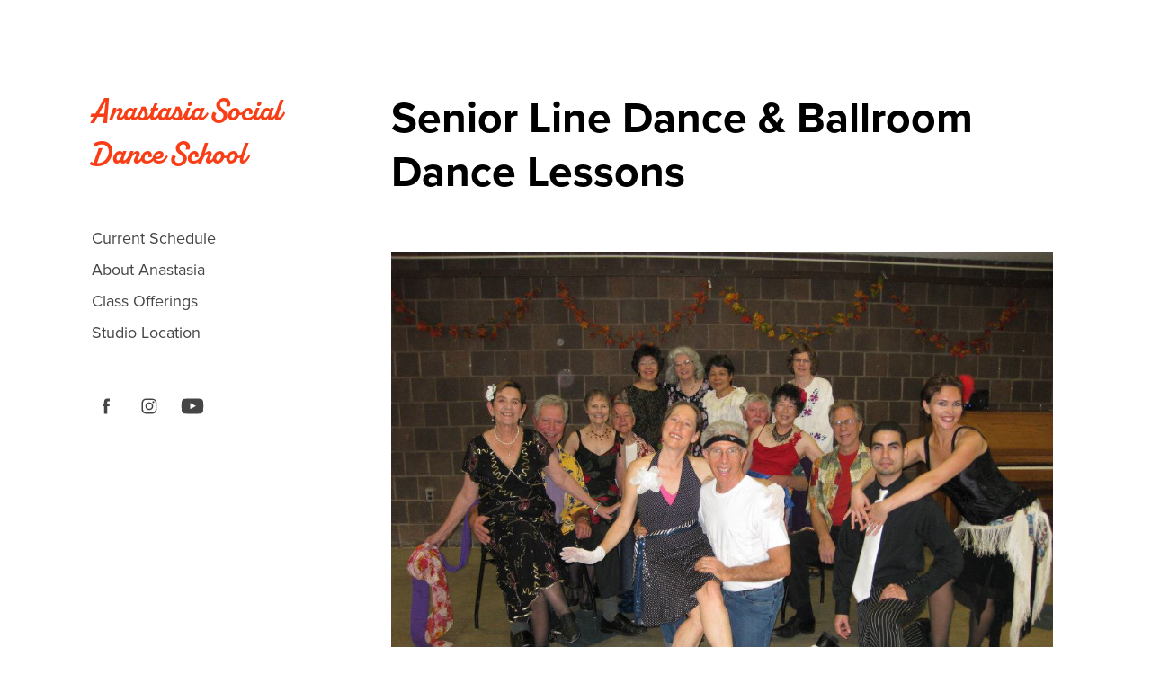

--- FILE ---
content_type: text/html; charset=utf-8
request_url: https://anastasiasocialdanceschool.com/seniors
body_size: 6174
content:
<!DOCTYPE HTML>
<html lang="en-US">
<head>
  <meta charset="UTF-8" />
  <meta name="viewport" content="width=device-width, initial-scale=1" />
      <meta name="keywords"  content="Seniors,Ballroom,Latin,Line Dance,Line,Swing,Waltz,West Coast Swing,Social Dance,Partner Dance,Cha-Cha" />
      <meta name="description"  content="Social dance and ballroom lessons based in the 01002. Group, private, and wedding day dance lessons available." />
      <meta name="twitter:card"  content="summary_large_image" />
      <meta name="twitter:site"  content="@AdobePortfolio" />
      <meta  property="og:title" content="Anastasia Social Dance School - Senior Dance Lessons" />
      <meta  property="og:description" content="Social dance and ballroom lessons based in the 01002. Group, private, and wedding day dance lessons available." />
      <meta  property="og:image" content="https://cdn.myportfolio.com/2d83c718-39b7-40dd-be31-66f458c11f88/931cff87-5d1b-4aa4-92d8-cd559b9ac4c5_rwc_0x0x570x701x570.jpg?h=042d659438ca99df0183280fd868e896" />
        <link rel="icon" href="https://cdn.myportfolio.com/2d83c718-39b7-40dd-be31-66f458c11f88/48cc917e-1acd-4e2f-9e4b-b240f0a34390_carw_1x1x32.png?h=85dece87301577460987c6ebf9e5c120" />
        <link rel="apple-touch-icon" href="https://cdn.myportfolio.com/2d83c718-39b7-40dd-be31-66f458c11f88/8c365eb0-c47c-4bb6-91d0-04c091e0562b_carw_1x1x180.png?h=3de8508ff9770eef7f1c9a4a1ec187d0" />
      <link rel="stylesheet" href="/dist/css/main.css" type="text/css" />
      <link rel="stylesheet" href="https://cdn.myportfolio.com/2d83c718-39b7-40dd-be31-66f458c11f88/8f44cce793981f06225cf74f7d53f2aa1651166438.css?h=7a69d5c37fe2b726c52df65fed3f63c6" type="text/css" />
    <link rel="canonical" href="https://anastasiasocialdanceschool.com/seniors" />
      <title>Anastasia Social Dance School - Senior Dance Lessons</title>
    <script type="text/javascript" src="//use.typekit.net/ik/[base64].js?cb=8dae7d4d979f383d5ca1dd118e49b6878a07c580" async onload="
    try {
      window.Typekit.load();
    } catch (e) {
      console.warn('Typekit not loaded.');
    }
    "></script>
</head>
  <body class="transition-enabled">  <div class='page-background-video page-background-video-with-panel'>
  </div>
  <div class="js-responsive-nav">
    <div class="responsive-nav has-social">
      <div class="close-responsive-click-area js-close-responsive-nav">
        <div class="close-responsive-button"></div>
      </div>
          <nav data-hover-hint="nav">
      <div class="page-title">
        <a href="/schedule" >Current Schedule</a>
      </div>
      <div class="page-title">
        <a href="/about" >About Anastasia</a>
      </div>
              <ul class="group">
                  <li class="gallery-title"><a href="/dance"  >Class Offerings</a></li>
              </ul>
      <div class="page-title">
        <a href="/studio" >Studio Location</a>
      </div>
              <div class="social pf-nav-social" data-hover-hint="navSocialIcons">
                <ul>
                        <li>
                          <a href="https://www.facebook.com/Anastasias-Social-Dance-School-350412451736899/" target="_blank">
                            <svg xmlns="http://www.w3.org/2000/svg" xmlns:xlink="http://www.w3.org/1999/xlink" version="1.1" x="0px" y="0px" viewBox="0 0 30 24" xml:space="preserve" class="icon"><path d="M16.21 20h-3.26v-8h-1.63V9.24h1.63V7.59c0-2.25 0.92-3.59 3.53-3.59h2.17v2.76H17.3 c-1.02 0-1.08 0.39-1.08 1.11l0 1.38h2.46L18.38 12h-2.17V20z"/></svg>
                          </a>
                        </li>
                        <li>
                          <a href="https://instagram.com/anastasia.socialdanceschool?utm_medium=copy_link" target="_blank">
                            <svg version="1.1" id="Layer_1" xmlns="http://www.w3.org/2000/svg" xmlns:xlink="http://www.w3.org/1999/xlink" viewBox="0 0 30 24" style="enable-background:new 0 0 30 24;" xml:space="preserve" class="icon">
                            <g>
                              <path d="M15,5.4c2.1,0,2.4,0,3.2,0c0.8,0,1.2,0.2,1.5,0.3c0.4,0.1,0.6,0.3,0.9,0.6c0.3,0.3,0.5,0.5,0.6,0.9
                                c0.1,0.3,0.2,0.7,0.3,1.5c0,0.8,0,1.1,0,3.2s0,2.4,0,3.2c0,0.8-0.2,1.2-0.3,1.5c-0.1,0.4-0.3,0.6-0.6,0.9c-0.3,0.3-0.5,0.5-0.9,0.6
                                c-0.3,0.1-0.7,0.2-1.5,0.3c-0.8,0-1.1,0-3.2,0s-2.4,0-3.2,0c-0.8,0-1.2-0.2-1.5-0.3c-0.4-0.1-0.6-0.3-0.9-0.6
                                c-0.3-0.3-0.5-0.5-0.6-0.9c-0.1-0.3-0.2-0.7-0.3-1.5c0-0.8,0-1.1,0-3.2s0-2.4,0-3.2c0-0.8,0.2-1.2,0.3-1.5c0.1-0.4,0.3-0.6,0.6-0.9
                                c0.3-0.3,0.5-0.5,0.9-0.6c0.3-0.1,0.7-0.2,1.5-0.3C12.6,5.4,12.9,5.4,15,5.4 M15,4c-2.2,0-2.4,0-3.3,0c-0.9,0-1.4,0.2-1.9,0.4
                                c-0.5,0.2-1,0.5-1.4,0.9C7.9,5.8,7.6,6.2,7.4,6.8C7.2,7.3,7.1,7.9,7,8.7C7,9.6,7,9.8,7,12s0,2.4,0,3.3c0,0.9,0.2,1.4,0.4,1.9
                                c0.2,0.5,0.5,1,0.9,1.4c0.4,0.4,0.9,0.7,1.4,0.9c0.5,0.2,1.1,0.3,1.9,0.4c0.9,0,1.1,0,3.3,0s2.4,0,3.3,0c0.9,0,1.4-0.2,1.9-0.4
                                c0.5-0.2,1-0.5,1.4-0.9c0.4-0.4,0.7-0.9,0.9-1.4c0.2-0.5,0.3-1.1,0.4-1.9c0-0.9,0-1.1,0-3.3s0-2.4,0-3.3c0-0.9-0.2-1.4-0.4-1.9
                                c-0.2-0.5-0.5-1-0.9-1.4c-0.4-0.4-0.9-0.7-1.4-0.9c-0.5-0.2-1.1-0.3-1.9-0.4C17.4,4,17.2,4,15,4L15,4L15,4z"/>
                              <path d="M15,7.9c-2.3,0-4.1,1.8-4.1,4.1s1.8,4.1,4.1,4.1s4.1-1.8,4.1-4.1S17.3,7.9,15,7.9L15,7.9z M15,14.7c-1.5,0-2.7-1.2-2.7-2.7
                                c0-1.5,1.2-2.7,2.7-2.7s2.7,1.2,2.7,2.7C17.7,13.5,16.5,14.7,15,14.7L15,14.7z"/>
                              <path d="M20.2,7.7c0,0.5-0.4,1-1,1s-1-0.4-1-1s0.4-1,1-1S20.2,7.2,20.2,7.7L20.2,7.7z"/>
                            </g>
                            </svg>
                          </a>
                        </li>
                        <li>
                          <a href="https://www.youtube.com/user/anastasiachristie" target="_blank">
                            <svg xmlns="http://www.w3.org/2000/svg" xmlns:xlink="http://www.w3.org/1999/xlink" version="1.1" id="Layer_1" viewBox="0 0 30 24" xml:space="preserve" class="icon"><path d="M26.15 16.54c0 0-0.22 1.57-0.9 2.26c-0.87 0.91-1.84 0.91-2.28 0.96C19.78 20 15 20 15 20 s-5.91-0.05-7.74-0.23c-0.51-0.09-1.64-0.07-2.51-0.97c-0.68-0.69-0.91-2.26-0.91-2.26s-0.23-1.84-0.23-3.68v-1.73 c0-1.84 0.23-3.68 0.23-3.68s0.22-1.57 0.91-2.26c0.87-0.91 1.83-0.91 2.28-0.96C10.22 4 15 4 15 4H15c0 0 4.8 0 8 0.2 c0.44 0.1 1.4 0.1 2.3 0.96c0.68 0.7 0.9 2.3 0.9 2.26s0.23 1.8 0.2 3.68v1.73C26.38 14.7 26.1 16.5 26.1 16.54z M12.65 8.56l0 6.39l6.15-3.18L12.65 8.56z"/></svg>
                          </a>
                        </li>
                </ul>
              </div>
          </nav>
    </div>
  </div>
  <div class="site-wrap cfix">
    <div class="site-container">
      <div class="site-content e2e-site-content">
        <div class="sidebar-content">
          <header class="site-header">
              <div class="logo-wrap" data-hover-hint="logo">
                    <div class="logo e2e-site-logo-text logo-text  ">
    <a href="/schedule" class="preserve-whitespace">Anastasia Social Dance School</a>

</div>
              </div>
  <div class="hamburger-click-area js-hamburger">
    <div class="hamburger">
      <i></i>
      <i></i>
      <i></i>
    </div>
  </div>
          </header>
              <nav data-hover-hint="nav">
      <div class="page-title">
        <a href="/schedule" >Current Schedule</a>
      </div>
      <div class="page-title">
        <a href="/about" >About Anastasia</a>
      </div>
              <ul class="group">
                  <li class="gallery-title"><a href="/dance"  >Class Offerings</a></li>
              </ul>
      <div class="page-title">
        <a href="/studio" >Studio Location</a>
      </div>
                  <div class="social pf-nav-social" data-hover-hint="navSocialIcons">
                    <ul>
                            <li>
                              <a href="https://www.facebook.com/Anastasias-Social-Dance-School-350412451736899/" target="_blank">
                                <svg xmlns="http://www.w3.org/2000/svg" xmlns:xlink="http://www.w3.org/1999/xlink" version="1.1" x="0px" y="0px" viewBox="0 0 30 24" xml:space="preserve" class="icon"><path d="M16.21 20h-3.26v-8h-1.63V9.24h1.63V7.59c0-2.25 0.92-3.59 3.53-3.59h2.17v2.76H17.3 c-1.02 0-1.08 0.39-1.08 1.11l0 1.38h2.46L18.38 12h-2.17V20z"/></svg>
                              </a>
                            </li>
                            <li>
                              <a href="https://instagram.com/anastasia.socialdanceschool?utm_medium=copy_link" target="_blank">
                                <svg version="1.1" id="Layer_1" xmlns="http://www.w3.org/2000/svg" xmlns:xlink="http://www.w3.org/1999/xlink" viewBox="0 0 30 24" style="enable-background:new 0 0 30 24;" xml:space="preserve" class="icon">
                                <g>
                                  <path d="M15,5.4c2.1,0,2.4,0,3.2,0c0.8,0,1.2,0.2,1.5,0.3c0.4,0.1,0.6,0.3,0.9,0.6c0.3,0.3,0.5,0.5,0.6,0.9
                                    c0.1,0.3,0.2,0.7,0.3,1.5c0,0.8,0,1.1,0,3.2s0,2.4,0,3.2c0,0.8-0.2,1.2-0.3,1.5c-0.1,0.4-0.3,0.6-0.6,0.9c-0.3,0.3-0.5,0.5-0.9,0.6
                                    c-0.3,0.1-0.7,0.2-1.5,0.3c-0.8,0-1.1,0-3.2,0s-2.4,0-3.2,0c-0.8,0-1.2-0.2-1.5-0.3c-0.4-0.1-0.6-0.3-0.9-0.6
                                    c-0.3-0.3-0.5-0.5-0.6-0.9c-0.1-0.3-0.2-0.7-0.3-1.5c0-0.8,0-1.1,0-3.2s0-2.4,0-3.2c0-0.8,0.2-1.2,0.3-1.5c0.1-0.4,0.3-0.6,0.6-0.9
                                    c0.3-0.3,0.5-0.5,0.9-0.6c0.3-0.1,0.7-0.2,1.5-0.3C12.6,5.4,12.9,5.4,15,5.4 M15,4c-2.2,0-2.4,0-3.3,0c-0.9,0-1.4,0.2-1.9,0.4
                                    c-0.5,0.2-1,0.5-1.4,0.9C7.9,5.8,7.6,6.2,7.4,6.8C7.2,7.3,7.1,7.9,7,8.7C7,9.6,7,9.8,7,12s0,2.4,0,3.3c0,0.9,0.2,1.4,0.4,1.9
                                    c0.2,0.5,0.5,1,0.9,1.4c0.4,0.4,0.9,0.7,1.4,0.9c0.5,0.2,1.1,0.3,1.9,0.4c0.9,0,1.1,0,3.3,0s2.4,0,3.3,0c0.9,0,1.4-0.2,1.9-0.4
                                    c0.5-0.2,1-0.5,1.4-0.9c0.4-0.4,0.7-0.9,0.9-1.4c0.2-0.5,0.3-1.1,0.4-1.9c0-0.9,0-1.1,0-3.3s0-2.4,0-3.3c0-0.9-0.2-1.4-0.4-1.9
                                    c-0.2-0.5-0.5-1-0.9-1.4c-0.4-0.4-0.9-0.7-1.4-0.9c-0.5-0.2-1.1-0.3-1.9-0.4C17.4,4,17.2,4,15,4L15,4L15,4z"/>
                                  <path d="M15,7.9c-2.3,0-4.1,1.8-4.1,4.1s1.8,4.1,4.1,4.1s4.1-1.8,4.1-4.1S17.3,7.9,15,7.9L15,7.9z M15,14.7c-1.5,0-2.7-1.2-2.7-2.7
                                    c0-1.5,1.2-2.7,2.7-2.7s2.7,1.2,2.7,2.7C17.7,13.5,16.5,14.7,15,14.7L15,14.7z"/>
                                  <path d="M20.2,7.7c0,0.5-0.4,1-1,1s-1-0.4-1-1s0.4-1,1-1S20.2,7.2,20.2,7.7L20.2,7.7z"/>
                                </g>
                                </svg>
                              </a>
                            </li>
                            <li>
                              <a href="https://www.youtube.com/user/anastasiachristie" target="_blank">
                                <svg xmlns="http://www.w3.org/2000/svg" xmlns:xlink="http://www.w3.org/1999/xlink" version="1.1" id="Layer_1" viewBox="0 0 30 24" xml:space="preserve" class="icon"><path d="M26.15 16.54c0 0-0.22 1.57-0.9 2.26c-0.87 0.91-1.84 0.91-2.28 0.96C19.78 20 15 20 15 20 s-5.91-0.05-7.74-0.23c-0.51-0.09-1.64-0.07-2.51-0.97c-0.68-0.69-0.91-2.26-0.91-2.26s-0.23-1.84-0.23-3.68v-1.73 c0-1.84 0.23-3.68 0.23-3.68s0.22-1.57 0.91-2.26c0.87-0.91 1.83-0.91 2.28-0.96C10.22 4 15 4 15 4H15c0 0 4.8 0 8 0.2 c0.44 0.1 1.4 0.1 2.3 0.96c0.68 0.7 0.9 2.3 0.9 2.26s0.23 1.8 0.2 3.68v1.73C26.38 14.7 26.1 16.5 26.1 16.54z M12.65 8.56l0 6.39l6.15-3.18L12.65 8.56z"/></svg>
                              </a>
                            </li>
                    </ul>
                  </div>
              </nav>
        </div>
        <main>
  <div class="page-container js-site-wrap" data-context="page.page.container" data-hover-hint="pageContainer">
    <section class="page standard-modules">
      <div class="page-content js-page-content" data-context="pages" data-identity="id:p61cfc15aa854d02a41fef3cc1d380fd080cb88adbb81861dace0b">
        <div id="project-canvas" class="js-project-modules modules content">
          <div id="project-modules">
              
              
              
              
              
              <div class="project-module module text project-module-text align- js-project-module e2e-site-project-module-text" style="padding-top: 40px;
padding-bottom: 40px;
  max-width: 800px;
  float: left;
  clear: both;
">
  <div class="rich-text js-text-editable module-text"><div class="title">Senior Line Dance &amp; Ballroom Dance Lessons</div></div>
</div>

              
              
              
              
              
              <div class="project-module module image project-module-image js-js-project-module"  style="padding-top: px;
padding-bottom: px;
  max-width: 800px;
  float: left;
  clear: both;
">

  

  
     <div class="js-lightbox" data-src="https://cdn.myportfolio.com/2d83c718-39b7-40dd-be31-66f458c11f88/d393766c-612d-4ceb-9cc7-7b6c3d79efdc.jpeg?h=54ac0970548bee6be55d5a405549cd60">
           <img
             class="js-lazy e2e-site-project-module-image"
             src="[data-uri]"
             data-src="https://cdn.myportfolio.com/2d83c718-39b7-40dd-be31-66f458c11f88/d393766c-612d-4ceb-9cc7-7b6c3d79efdc_rw_1200.jpeg?h=5af191e53660b21757ee5f3249bb838c"
             data-srcset="https://cdn.myportfolio.com/2d83c718-39b7-40dd-be31-66f458c11f88/d393766c-612d-4ceb-9cc7-7b6c3d79efdc_rw_600.jpeg?h=c9a184b0e7882f13d0b641f125ba816d 600w,https://cdn.myportfolio.com/2d83c718-39b7-40dd-be31-66f458c11f88/d393766c-612d-4ceb-9cc7-7b6c3d79efdc_rw_1200.jpeg?h=5af191e53660b21757ee5f3249bb838c 960w,"
             data-sizes="(max-width: 960px) 100vw, 960px"
             width="960"
             height="0"
             style="padding-bottom: 75%; background: rgba(0, 0, 0, 0.03)"
             
           >
     </div>
  

    <div class="project-module module-caption-container js-caption-container align-left">
      <div class="rich-text module-caption js-text-editable"><p><span style="color:#454545" class="texteditor-inline-color"><span style="font-size:20px" class="texteditor-inline-fontsize">2011! Now we wear masks and air hugs :)</span></span><br></p></div>
    </div>
</div>

              
              
              
              
              
              
              
              
              
              
              
              
              
              <div class="project-module module text project-module-text align- js-project-module e2e-site-project-module-text">
  <div class="rich-text js-text-editable module-text"><div class="sub-title">About Senior Lessons</div></div>
</div>

              
              
              
              
              
              
              
              
              
              <div class="project-module module text project-module-text align- js-project-module e2e-site-project-module-text" style="padding-top: 40px;
padding-bottom: 40px;
  float: left;
  clear: both;
">
  <div class="rich-text js-text-editable module-text"><div style="line-height:32px;" class="main-text">Join our <span style="font-family:vcsm;font-weight:700;">senior group on </span><span style="font-family:vcsm; font-weight:700;">Mondays at 9am</span> for fitness and line dance! Currently, we are doing socially-distanced line dancing and hope to resume ballroom lessons in the near future.</div><div style="line-height:32px;" class="main-text">Lessons are held at the <a href="https://goo.gl/maps/dFNbNiX34vYUk6mN9" target="_blank"><span style="color:#f83e16;" class="texteditor-inline-color"><span style="font-family:vcsm; font-weight:700;">Bangs Community Center</span></span></a> in Amherst, MA. </div><div style="line-height:32px;" class="main-text">Call or text <span style="font-family:vcsm; font-weight:700;">(413) 658 - 4766</span> for more details.</div></div>
</div>

              
              
              
              
              
              
              
              
              
              <div class="project-module module text project-module-text align- js-project-module e2e-site-project-module-text">
  <div class="rich-text js-text-editable module-text"><div class="sub-title"><span style="color:#f83e16;" class="texteditor-inline-color"><span style="font-family:mhwl; font-weight:700;"><span style="font-size:32px;" class="texteditor-inline-fontsize">I can't wait to dance with you!​​​​​​​</span></span></span>​​​​​​​​​​​​​​</div></div>
</div>

              
              
              
              
              <div class="js-project-module project-module module button project-module-button" data-id="m61d0de3e5b029efb40f124631fb53cd161216fd2e01a9e4241eec"  style=" padding-top: 30px;
padding-bottom: 30px;
">
    <div class="button-container" style="  text-align: left;
">
      
      <a href="https://drive.google.com/file/d/1qzlIyBb0MLY00UzsaLqmBh0ERD9sTZKe/view?usp=sharing" target="_blank" class="button-module preserve-whitespace--nowrap">Print Class Registration Form</a>
    </div>
</div>

              
              
              
              
              
              
              
              
              
              
              
              
              
              
              <div class="project-module module text project-module-text align- js-project-module e2e-site-project-module-text" style="padding-top: 30px;
padding-bottom: 30px;
  float: left;
  clear: both;
">
  <div class="rich-text js-text-editable module-text"><div>Save time and fill out the registration form before class.</div></div>
</div>

              
              
              
              
          </div>
        </div>
      </div>
    </section>
          <section class="other-projects" data-context="page.page.other_pages" data-hover-hint="otherPages">
            <div class="title-wrapper">
              <div class="title-container">
                  <h3 class="other-projects-title preserve-whitespace">More Social Dance</h3>
              </div>
            </div>
            <div class="project-covers">
                  <a class="project-cover js-project-cover-touch hold-space" href="/weddings" data-context="pages" data-identity="id:p61cf7e386a2096828f25f07832d457fac9bdf97b5b09f0135b73e">
                      <div class="cover-image-wrap">
                        <div class="cover-image">
                            <div class="cover cover-normal">

            <img
              class="cover__img js-lazy"
              src="https://cdn.myportfolio.com/2d83c718-39b7-40dd-be31-66f458c11f88/16873962-6d44-4637-8cbf-75da5fab8207_rwc_0x0x1125x879x32.jpg?h=c65a076ecec24f11c0d0a31d4e12dea1"
              data-src="https://cdn.myportfolio.com/2d83c718-39b7-40dd-be31-66f458c11f88/16873962-6d44-4637-8cbf-75da5fab8207_rwc_0x0x1125x879x1125.jpg?h=c483118197ca0f31a95f784e836b7864"
              data-srcset="https://cdn.myportfolio.com/2d83c718-39b7-40dd-be31-66f458c11f88/16873962-6d44-4637-8cbf-75da5fab8207_rwc_0x0x1125x879x640.jpg?h=04539b9683efef8ab32b30c2787d8d5e 640w, https://cdn.myportfolio.com/2d83c718-39b7-40dd-be31-66f458c11f88/16873962-6d44-4637-8cbf-75da5fab8207_rwc_0x0x1125x879x1125.jpg?h=c483118197ca0f31a95f784e836b7864 1280w, https://cdn.myportfolio.com/2d83c718-39b7-40dd-be31-66f458c11f88/16873962-6d44-4637-8cbf-75da5fab8207_rwc_0x0x1125x879x1125.jpg?h=c483118197ca0f31a95f784e836b7864 1366w, https://cdn.myportfolio.com/2d83c718-39b7-40dd-be31-66f458c11f88/16873962-6d44-4637-8cbf-75da5fab8207_rwc_0x0x1125x879x1125.jpg?h=c483118197ca0f31a95f784e836b7864 1920w, https://cdn.myportfolio.com/2d83c718-39b7-40dd-be31-66f458c11f88/16873962-6d44-4637-8cbf-75da5fab8207_rwc_0x0x1125x879x1125.jpg?h=c483118197ca0f31a95f784e836b7864 2560w, https://cdn.myportfolio.com/2d83c718-39b7-40dd-be31-66f458c11f88/16873962-6d44-4637-8cbf-75da5fab8207_rwc_0x0x1125x879x1125.jpg?h=c483118197ca0f31a95f784e836b7864 5120w"
              data-sizes="(max-width: 540px) 100vw, (max-width: 768px) 50vw, calc(800px / 3)"
            >
                                      </div>
                        </div>
                      </div>
                    <div class="details-wrap">
                      <div class="details">
                        <div class="details-inner">
                            <div class="title preserve-whitespace">Wedding Dance Lessons</div>
                        </div>
                      </div>
                    </div>
                  </a>
                  <a class="project-cover js-project-cover-touch hold-space" href="/private-lessons" data-context="pages" data-identity="id:p61cf7a850747d9ff2bb07375ead8ec2752808f40ed367dc17ee5d">
                      <div class="cover-image-wrap">
                        <div class="cover-image">
                            <div class="cover cover-normal">

            <img
              class="cover__img js-lazy"
              src="https://cdn.myportfolio.com/2d83c718-39b7-40dd-be31-66f458c11f88/68224fc4-145f-4411-98ab-076e1ff84d81_rwc_0x16x719x540x32.jpeg?h=452e749800443c6144e868233f468498"
              data-src="https://cdn.myportfolio.com/2d83c718-39b7-40dd-be31-66f458c11f88/68224fc4-145f-4411-98ab-076e1ff84d81_rwc_0x16x719x540x719.jpeg?h=16b8503e35130c0251b5953a963effd8"
              data-srcset="https://cdn.myportfolio.com/2d83c718-39b7-40dd-be31-66f458c11f88/68224fc4-145f-4411-98ab-076e1ff84d81_rwc_0x16x719x540x640.jpeg?h=b86a9ae6ff04b9b352dc2129044e7f88 640w, https://cdn.myportfolio.com/2d83c718-39b7-40dd-be31-66f458c11f88/68224fc4-145f-4411-98ab-076e1ff84d81_rwc_0x16x719x540x719.jpeg?h=16b8503e35130c0251b5953a963effd8 1280w, https://cdn.myportfolio.com/2d83c718-39b7-40dd-be31-66f458c11f88/68224fc4-145f-4411-98ab-076e1ff84d81_rwc_0x16x719x540x719.jpeg?h=16b8503e35130c0251b5953a963effd8 1366w, https://cdn.myportfolio.com/2d83c718-39b7-40dd-be31-66f458c11f88/68224fc4-145f-4411-98ab-076e1ff84d81_rwc_0x16x719x540x719.jpeg?h=16b8503e35130c0251b5953a963effd8 1920w, https://cdn.myportfolio.com/2d83c718-39b7-40dd-be31-66f458c11f88/68224fc4-145f-4411-98ab-076e1ff84d81_rwc_0x16x719x540x719.jpeg?h=16b8503e35130c0251b5953a963effd8 2560w, https://cdn.myportfolio.com/2d83c718-39b7-40dd-be31-66f458c11f88/68224fc4-145f-4411-98ab-076e1ff84d81_rwc_0x16x719x540x719.jpeg?h=16b8503e35130c0251b5953a963effd8 5120w"
              data-sizes="(max-width: 540px) 100vw, (max-width: 768px) 50vw, calc(800px / 3)"
            >
                                      </div>
                        </div>
                      </div>
                    <div class="details-wrap">
                      <div class="details">
                        <div class="details-inner">
                            <div class="title preserve-whitespace">Private Dance Lessons</div>
                        </div>
                      </div>
                    </div>
                  </a>
                  <a class="project-cover js-project-cover-touch hold-space" href="/group" data-context="pages" data-identity="id:p61cfa1afd687f33d0f5ce1f76629a5b8b805062740c6cb4837a2c">
                      <div class="cover-image-wrap">
                        <div class="cover-image">
                            <div class="cover cover-normal">

            <img
              class="cover__img js-lazy"
              src="https://cdn.myportfolio.com/2d83c718-39b7-40dd-be31-66f458c11f88/1d48fed2-6c50-4e19-b4f0-105750d0b445_rwc_203x229x711x533x32.jpeg?h=e9fd2a1e6815829161fee1dc834cc648"
              data-src="https://cdn.myportfolio.com/2d83c718-39b7-40dd-be31-66f458c11f88/1d48fed2-6c50-4e19-b4f0-105750d0b445_rwc_203x229x711x533x711.jpeg?h=edb3ca84b12e56ec5ef15589935e6fe5"
              data-srcset="https://cdn.myportfolio.com/2d83c718-39b7-40dd-be31-66f458c11f88/1d48fed2-6c50-4e19-b4f0-105750d0b445_rwc_203x229x711x533x640.jpeg?h=2e6d8fe50f267ea374559f80f9503382 640w, https://cdn.myportfolio.com/2d83c718-39b7-40dd-be31-66f458c11f88/1d48fed2-6c50-4e19-b4f0-105750d0b445_rwc_203x229x711x533x711.jpeg?h=edb3ca84b12e56ec5ef15589935e6fe5 1280w, https://cdn.myportfolio.com/2d83c718-39b7-40dd-be31-66f458c11f88/1d48fed2-6c50-4e19-b4f0-105750d0b445_rwc_203x229x711x533x711.jpeg?h=edb3ca84b12e56ec5ef15589935e6fe5 1366w, https://cdn.myportfolio.com/2d83c718-39b7-40dd-be31-66f458c11f88/1d48fed2-6c50-4e19-b4f0-105750d0b445_rwc_203x229x711x533x711.jpeg?h=edb3ca84b12e56ec5ef15589935e6fe5 1920w, https://cdn.myportfolio.com/2d83c718-39b7-40dd-be31-66f458c11f88/1d48fed2-6c50-4e19-b4f0-105750d0b445_rwc_203x229x711x533x711.jpeg?h=edb3ca84b12e56ec5ef15589935e6fe5 2560w, https://cdn.myportfolio.com/2d83c718-39b7-40dd-be31-66f458c11f88/1d48fed2-6c50-4e19-b4f0-105750d0b445_rwc_203x229x711x533x711.jpeg?h=edb3ca84b12e56ec5ef15589935e6fe5 5120w"
              data-sizes="(max-width: 540px) 100vw, (max-width: 768px) 50vw, calc(800px / 3)"
            >
                                      </div>
                        </div>
                      </div>
                    <div class="details-wrap">
                      <div class="details">
                        <div class="details-inner">
                            <div class="title preserve-whitespace">Group Dance Lessons</div>
                        </div>
                      </div>
                    </div>
                  </a>
            </div>
          </section>
        <section class="back-to-top" data-hover-hint="backToTop">
          <a href="#"><span class="arrow">&uarr;</span><span class="preserve-whitespace">Back to Top</span></a>
        </section>
        <a class="back-to-top-fixed js-back-to-top back-to-top-fixed-with-panel" data-hover-hint="backToTop" data-hover-hint-placement="top-start" href="#">
          <svg version="1.1" id="Layer_1" xmlns="http://www.w3.org/2000/svg" xmlns:xlink="http://www.w3.org/1999/xlink" x="0px" y="0px"
           viewBox="0 0 26 26" style="enable-background:new 0 0 26 26;" xml:space="preserve" class="icon icon-back-to-top">
          <g>
            <path d="M13.8,1.3L21.6,9c0.1,0.1,0.1,0.3,0.2,0.4c0.1,0.1,0.1,0.3,0.1,0.4s0,0.3-0.1,0.4c-0.1,0.1-0.1,0.3-0.3,0.4
              c-0.1,0.1-0.2,0.2-0.4,0.3c-0.2,0.1-0.3,0.1-0.4,0.1c-0.1,0-0.3,0-0.4-0.1c-0.2-0.1-0.3-0.2-0.4-0.3L14.2,5l0,19.1
              c0,0.2-0.1,0.3-0.1,0.5c0,0.1-0.1,0.3-0.3,0.4c-0.1,0.1-0.2,0.2-0.4,0.3c-0.1,0.1-0.3,0.1-0.5,0.1c-0.1,0-0.3,0-0.4-0.1
              c-0.1-0.1-0.3-0.1-0.4-0.3c-0.1-0.1-0.2-0.2-0.3-0.4c-0.1-0.1-0.1-0.3-0.1-0.5l0-19.1l-5.7,5.7C6,10.8,5.8,10.9,5.7,11
              c-0.1,0.1-0.3,0.1-0.4,0.1c-0.2,0-0.3,0-0.4-0.1c-0.1-0.1-0.3-0.2-0.4-0.3c-0.1-0.1-0.1-0.2-0.2-0.4C4.1,10.2,4,10.1,4.1,9.9
              c0-0.1,0-0.3,0.1-0.4c0-0.1,0.1-0.3,0.3-0.4l7.7-7.8c0.1,0,0.2-0.1,0.2-0.1c0,0,0.1-0.1,0.2-0.1c0.1,0,0.2,0,0.2-0.1
              c0.1,0,0.1,0,0.2,0c0,0,0.1,0,0.2,0c0.1,0,0.2,0,0.2,0.1c0.1,0,0.1,0.1,0.2,0.1C13.7,1.2,13.8,1.2,13.8,1.3z"/>
          </g>
          </svg>
        </a>
  </div>
              <footer class="site-footer" data-hover-hint="footer">
                  <div class="social pf-footer-social" data-context="theme.footer" data-hover-hint="footerSocialIcons">
                    <ul>
                            <li>
                              <a href="https://www.facebook.com/Anastasias-Social-Dance-School-350412451736899/" target="_blank">
                                <svg xmlns="http://www.w3.org/2000/svg" xmlns:xlink="http://www.w3.org/1999/xlink" version="1.1" x="0px" y="0px" viewBox="0 0 30 24" xml:space="preserve" class="icon"><path d="M16.21 20h-3.26v-8h-1.63V9.24h1.63V7.59c0-2.25 0.92-3.59 3.53-3.59h2.17v2.76H17.3 c-1.02 0-1.08 0.39-1.08 1.11l0 1.38h2.46L18.38 12h-2.17V20z"/></svg>
                              </a>
                            </li>
                            <li>
                              <a href="https://instagram.com/anastasia.socialdanceschool?utm_medium=copy_link" target="_blank">
                                <svg version="1.1" id="Layer_1" xmlns="http://www.w3.org/2000/svg" xmlns:xlink="http://www.w3.org/1999/xlink" viewBox="0 0 30 24" style="enable-background:new 0 0 30 24;" xml:space="preserve" class="icon">
                                <g>
                                  <path d="M15,5.4c2.1,0,2.4,0,3.2,0c0.8,0,1.2,0.2,1.5,0.3c0.4,0.1,0.6,0.3,0.9,0.6c0.3,0.3,0.5,0.5,0.6,0.9
                                    c0.1,0.3,0.2,0.7,0.3,1.5c0,0.8,0,1.1,0,3.2s0,2.4,0,3.2c0,0.8-0.2,1.2-0.3,1.5c-0.1,0.4-0.3,0.6-0.6,0.9c-0.3,0.3-0.5,0.5-0.9,0.6
                                    c-0.3,0.1-0.7,0.2-1.5,0.3c-0.8,0-1.1,0-3.2,0s-2.4,0-3.2,0c-0.8,0-1.2-0.2-1.5-0.3c-0.4-0.1-0.6-0.3-0.9-0.6
                                    c-0.3-0.3-0.5-0.5-0.6-0.9c-0.1-0.3-0.2-0.7-0.3-1.5c0-0.8,0-1.1,0-3.2s0-2.4,0-3.2c0-0.8,0.2-1.2,0.3-1.5c0.1-0.4,0.3-0.6,0.6-0.9
                                    c0.3-0.3,0.5-0.5,0.9-0.6c0.3-0.1,0.7-0.2,1.5-0.3C12.6,5.4,12.9,5.4,15,5.4 M15,4c-2.2,0-2.4,0-3.3,0c-0.9,0-1.4,0.2-1.9,0.4
                                    c-0.5,0.2-1,0.5-1.4,0.9C7.9,5.8,7.6,6.2,7.4,6.8C7.2,7.3,7.1,7.9,7,8.7C7,9.6,7,9.8,7,12s0,2.4,0,3.3c0,0.9,0.2,1.4,0.4,1.9
                                    c0.2,0.5,0.5,1,0.9,1.4c0.4,0.4,0.9,0.7,1.4,0.9c0.5,0.2,1.1,0.3,1.9,0.4c0.9,0,1.1,0,3.3,0s2.4,0,3.3,0c0.9,0,1.4-0.2,1.9-0.4
                                    c0.5-0.2,1-0.5,1.4-0.9c0.4-0.4,0.7-0.9,0.9-1.4c0.2-0.5,0.3-1.1,0.4-1.9c0-0.9,0-1.1,0-3.3s0-2.4,0-3.3c0-0.9-0.2-1.4-0.4-1.9
                                    c-0.2-0.5-0.5-1-0.9-1.4c-0.4-0.4-0.9-0.7-1.4-0.9c-0.5-0.2-1.1-0.3-1.9-0.4C17.4,4,17.2,4,15,4L15,4L15,4z"/>
                                  <path d="M15,7.9c-2.3,0-4.1,1.8-4.1,4.1s1.8,4.1,4.1,4.1s4.1-1.8,4.1-4.1S17.3,7.9,15,7.9L15,7.9z M15,14.7c-1.5,0-2.7-1.2-2.7-2.7
                                    c0-1.5,1.2-2.7,2.7-2.7s2.7,1.2,2.7,2.7C17.7,13.5,16.5,14.7,15,14.7L15,14.7z"/>
                                  <path d="M20.2,7.7c0,0.5-0.4,1-1,1s-1-0.4-1-1s0.4-1,1-1S20.2,7.2,20.2,7.7L20.2,7.7z"/>
                                </g>
                                </svg>
                              </a>
                            </li>
                            <li>
                              <a href="https://www.youtube.com/user/anastasiachristie" target="_blank">
                                <svg xmlns="http://www.w3.org/2000/svg" xmlns:xlink="http://www.w3.org/1999/xlink" version="1.1" id="Layer_1" viewBox="0 0 30 24" xml:space="preserve" class="icon"><path d="M26.15 16.54c0 0-0.22 1.57-0.9 2.26c-0.87 0.91-1.84 0.91-2.28 0.96C19.78 20 15 20 15 20 s-5.91-0.05-7.74-0.23c-0.51-0.09-1.64-0.07-2.51-0.97c-0.68-0.69-0.91-2.26-0.91-2.26s-0.23-1.84-0.23-3.68v-1.73 c0-1.84 0.23-3.68 0.23-3.68s0.22-1.57 0.91-2.26c0.87-0.91 1.83-0.91 2.28-0.96C10.22 4 15 4 15 4H15c0 0 4.8 0 8 0.2 c0.44 0.1 1.4 0.1 2.3 0.96c0.68 0.7 0.9 2.3 0.9 2.26s0.23 1.8 0.2 3.68v1.73C26.38 14.7 26.1 16.5 26.1 16.54z M12.65 8.56l0 6.39l6.15-3.18L12.65 8.56z"/></svg>
                              </a>
                            </li>
                    </ul>
                  </div>
                <div class="footer-text">
                  Website built by <a href="https://ariellc.me" target="_blank">Ariel Christie</a>
                </div>
              </footer>
        </main>
      </div>
    </div>
  </div>
</body>
<script type="text/javascript">
  // fix for Safari's back/forward cache
  window.onpageshow = function(e) {
    if (e.persisted) { window.location.reload(); }
  };
</script>
  <script type="text/javascript">var __config__ = {"page_id":"p61cfc15aa854d02a41fef3cc1d380fd080cb88adbb81861dace0b","theme":{"name":"basic"},"pageTransition":true,"linkTransition":true,"disableDownload":false,"localizedValidationMessages":{"required":"This field is required","Email":"This field must be a valid email address"},"lightbox":{"enabled":true,"color":{"opacity":0.94,"hex":"#fff"}},"cookie_banner":{"enabled":false}};</script>
  <script type="text/javascript" src="/site/translations?cb=8dae7d4d979f383d5ca1dd118e49b6878a07c580"></script>
  <script type="text/javascript" src="/dist/js/main.js?cb=8dae7d4d979f383d5ca1dd118e49b6878a07c580"></script>
</html>
